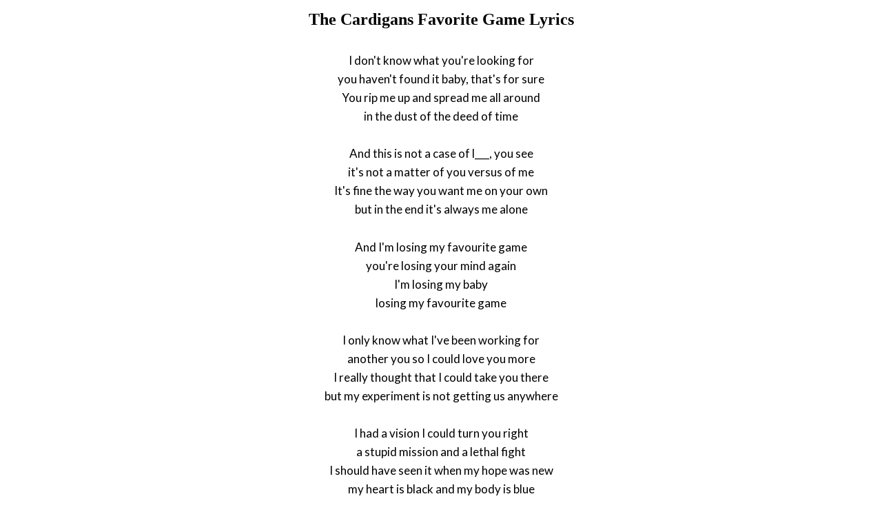

--- FILE ---
content_type: text/html; charset=UTF-8
request_url: https://www.justsomelyrics.com/1224980/the-cardigans-favorite-game-lyrics.html
body_size: 1116
content:
<!DOCTYPE html>
<html lang="en">
<head>
    <meta charset="utf-8" />
    <meta name="viewport" content="width=device-width, initial-scale=1" />    
    <meta name="robots" content="noarchive" />
    <meta name="google" content="notranslate" />

    <link rel="canonical" href="https://www.justsomelyrics.com/1224980/the-cardigans-favorite-game-lyrics.html" />

    <title>THE CARDIGANS FAVORITE GAME LYRICS | JustSomeLyrics</title>
    <meta name="description" content="Lyrics to song &quot;Favorite Game&quot; by The Cardigans: I don&#039;t know what you&#039;re looking for you haven&#039;t found it baby, that&#039;s for sure You rip me up and spread me all around in..." />
    <meta name="keywords" content="the cardigans favorite gamelyrics, favorite game lyrics, the cardigans lyrics" />
    
    <meta property="og:type" content="article"/>
    <meta property="og:title" content="The Cardigans Favorite Game Lyrics" />
    <meta property="og:description" content="Lyrics to song &quot;Favorite Game&quot; by The Cardigans: I don&#039;t know what you&#039;re looking for you haven&#039;t found it baby, that&#039;s for sure You rip me up and spread me all around in..."/>
    
    <link href='https://fonts.googleapis.com/css?family=Lato&subset=latin,latin-ext' rel='stylesheet' type='text/css'>
    
    <link rel="stylesheet" media="screen" href="https://www.justsomelyrics.com/css/all.css" />
    
</head>

<body>

<div class="content">

<div class="title-div">
    <h1>The Cardigans Favorite Game Lyrics</h1>
</div>

    <p>
            <span>I don&#039;t know what you&#039;re looking for</span><br/>
            <span>you haven&#039;t found it baby, that&#039;s for sure</span><br/>
            <span>You rip me up and spread me all around</span><br/>
            <span>in the dust of the deed of time</span><br/>
        </p>
    <p>
            <span>And this is not a case of l___, you see</span><br/>
            <span>it&#039;s not a matter of you versus of me</span><br/>
            <span>It&#039;s fine the way you want me on your own</span><br/>
            <span>but in the end it&#039;s always me alone</span><br/>
        </p>
    <p>
            <span>And I&#039;m losing my favourite game</span><br/>
            <span>you&#039;re losing your mind again</span><br/>
            <span>I&#039;m losing my baby</span><br/>
            <span>losing my favourite game</span><br/>
        </p>
    <p>
            <span>I only know what I&#039;ve been working for</span><br/>
            <span>another you so I could love you more</span><br/>
            <span>I really thought that I could take you there</span><br/>
            <span>but my experiment is not getting us anywhere</span><br/>
        </p>
    <p>
            <span>I had a vision I could turn you right</span><br/>
            <span>a stupid mission and a lethal fight</span><br/>
            <span>I should have seen it when my hope was new</span><br/>
            <span>my heart is black and my body is blue</span><br/>
        </p>
    <p>
            <span>And I&#039;m losing my favourite game</span><br/>
            <span>you&#039;re losing your mind again</span><br/>
            <span>I&#039;m losing my favourite game</span><br/>
            <span>I&#039;ve tried but you&#039;re still the same</span><br/>
            <span>I&#039;m losing my baby</span><br/>
            <span>you&#039;re losing a saviour and a saint</span><br/>
        </p>

<p>
See also:<br/>
<span  itemscope="" itemtype="http://data-vocabulary.org/Breadcrumb"><a href="https://www.justsomelyrics.com" itemprop="url"><span itemprop="title">JustSomeLyrics</span></a></span><br>
<span  itemscope="" itemtype="http://data-vocabulary.org/Breadcrumb"><a href="https://www.justsomelyrics.com/big-list-62.html"><span itemprop="title">62</span></a></span><br>
<span  itemscope="" itemtype="http://data-vocabulary.org/Breadcrumb"><a href="https://www.justsomelyrics.com/list-7657.html"><span itemprop="title">62.32</span></a></span><br>
<a href="https://www.justsomelyrics.com/1224979/robbie-williams-you-know-me-lyrics.html">Robbie Williams You Know Me Lyrics</a><br>
<a href="https://www.justsomelyrics.com/1224982/jack-pe%C3%B1ate-minute%2C-second-or-hour-lyrics.html">Jack Pe&ntilde;ate Minute, Second Or Hour Lyrics</a><br>
</p>
    
</div>

</body>
</html>